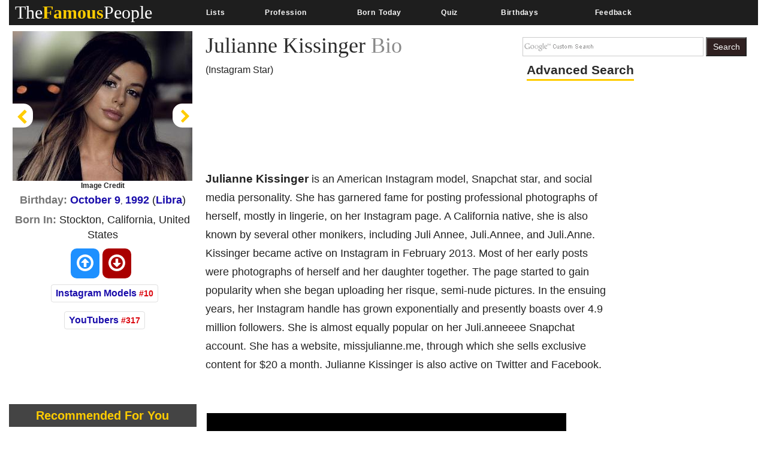

--- FILE ---
content_type: text/html; charset=utf-8
request_url: https://www.google.com/recaptcha/api2/aframe
body_size: 266
content:
<!DOCTYPE HTML><html><head><meta http-equiv="content-type" content="text/html; charset=UTF-8"></head><body><script nonce="bS8cDttF8g_8SPqLed5zug">/** Anti-fraud and anti-abuse applications only. See google.com/recaptcha */ try{var clients={'sodar':'https://pagead2.googlesyndication.com/pagead/sodar?'};window.addEventListener("message",function(a){try{if(a.source===window.parent){var b=JSON.parse(a.data);var c=clients[b['id']];if(c){var d=document.createElement('img');d.src=c+b['params']+'&rc='+(localStorage.getItem("rc::a")?sessionStorage.getItem("rc::b"):"");window.document.body.appendChild(d);sessionStorage.setItem("rc::e",parseInt(sessionStorage.getItem("rc::e")||0)+1);localStorage.setItem("rc::h",'1768712257119');}}}catch(b){}});window.parent.postMessage("_grecaptcha_ready", "*");}catch(b){}</script></body></html>